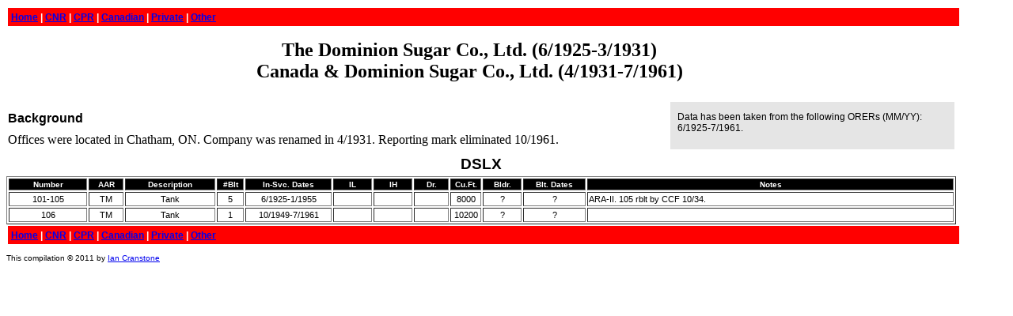

--- FILE ---
content_type: text/html
request_url: http://nakina.net/private/dslx.html
body_size: 879
content:
<html>
<head>
	<link rel="stylesheet" href="../list.css" type="text/css" >
</head>
<TITLE>The Dominion Sugar Co., Ltd./Canada & Dominion Sugar Co., Ltd.</TITLE>
<body>

<table><tr><th class="headerw"><P class="header"><A href="../index.html"><STRONG>Home</STRONG></A> &#124 <A href="../cn/cn.html"><STRONG>CNR</STRONG></A> &#124 <A href="../cp/cp.html"><STRONG>CPR</STRONG></A> &#124 <A href="../cdn/cdn.html"><STRONG>Canadian</STRONG></A> &#124 <A href="../private/private.html"><STRONG>Private</STRONG></A> &#124 <A href="../other/other.html"><STRONG>Other</STRONG></A></P></th></tr></table>

<table width="1170">
<tr><td><H2>The Dominion Sugar Co., Ltd. (6/1925-3/1931)<BR>
Canada & Dominion Sugar Co., Ltd. (4/1931-7/1961)</H2></td></tr></table>

<TABLE WIDTH="1200"><TR><TD class="background">
<H4>Background</H4>
<P class="background">Offices were located in Chatham, ON.  Company was renamed in 4/1931.  Reporting mark eliminated 10/1961.
</TD><TD class="space"></TD><TD class="orer"><P class="orer"><P class="orer">Data has been taken from the following ORERs (MM/YY): 6/1925-7/1961.</td></tr></table>

<table width="1200"><tr><td><H3 ALIGN=CENTER>DSLX</H3></td></tr></table>

<table border="1" width="1200"><tr><th class="series"><p class="head">Number</th><th class="aar"><p class="head">AAR</th><th class="type"><p class="head">Description</th><th class="num"><p class="head">#Blt</th><th class="svc"><p class="head">In-Svc. Dates</th><th class="il"><p class="head">IL</th><th class="ih"><p class="head">IH</th><th class="dr"><p class="head">Dr.</th><th class="cf"><p class="head">Cu.Ft.</th><th class="bldr"><p class="head">Bldr.</th><th class="blt"><p class="head">Blt. Dates</th><th class="note"><p class="head">Notes</A></th></tr><tr><td><p class="l">
101-105</td><td><p class="l">TM</td><td><p class="l">Tank</td><td><p class="l">5</td><td><p class="l">6/1925-1/1955</td><td><p class="l">&nbsp</td><td><p class="l">&nbsp</td><td><p class="l">&nbsp</td><td><p class="l">8000</td><td><p class="l">?</td><td><p class="l">?</td><td><p class="ll">ARA-II. 105 rblt by CCF 10/34.</td></tr><tr><td><p class="l">
106</td><td><p class="l">TM</td><td><p class="l">Tank</td><td><p class="l">1</td><td><p class="l">10/1949-7/1961</td><td><p class="l">&nbsp</td><td><p class="l">&nbsp</td><td><p class="l">&nbsp</td><td><p class="l">10200</td><td><p class="l">?</td><td><p class="l">?</td><td><p class="ll">&nbsp</td></tr>
</table>

<table><tr><th class="headerw"><P class="header"><A href="../index.html"><STRONG>Home</STRONG></A> &#124 <A href="../cn/cn.html"><STRONG>CNR</STRONG></A> &#124 <A href="../cp/cp.html"><STRONG>CPR</STRONG></A> &#124 <A href="../cdn/cdn.html"><STRONG>Canadian</STRONG></A> &#124 <A href="../private/private.html"><STRONG>Private</STRONG></A> &#124 <A href="../other/other.html"><STRONG>Other</STRONG></A></P></th></tr></table>
 <P>This compilation &#169 2011 by <A HREF="mailto:lamontc@nakina.net">Ian Cranstone</A></P>

</body>
</html>


--- FILE ---
content_type: text/css
request_url: http://nakina.net/list.css
body_size: 501
content:
body {
	background-color: #FFFFFF
	font-family: Verdana, Arial, sans-serif;
	font-size: 80%;
}

h2 {
	font-family: Times, serif;
	text-align: center;
	margin-top: 12px;
}

h3 {
	font-family: Verdana, Arial, sans-serif;
	margin-top: 3px;
	margin-bottom: 1px;
}

h4 {
	font-family: Verdana, Arial, sans-serif;
	font-size: 16px;
	margin-top: 12px;
	margin-bottom: 1px;
}

p {
	font-family: Verdana, Arial, sans-serif;
	font-size: 80%;
}

p.background {
	font-family: Times, serif;
	font-size: 16px;
	margin-top: 9px;
	margin-bottom: 3px;
}

p.company {
	font-family: Verdana, Arial, sans-serif;
	font-size: 15px;
	margin-top: 6px;
	margin-bottom: 6px;
}

p.head {
	font-family: Verdana, Arial, sans-serif;
	font-size: 10px;
	color: #FFFFFF;
}

p.header {
	font-family: Verdana, Arial, sans-serif;
	font-size: 12px;
	text-align: left;
	background-color: #FF0000;
	color: #FFFFFF;
	margin-top: 4px;
	margin-left: 3px;
	margin-bottom: 3px;
}

p.l {
	background-color: #FFFFFF
	font-family: Verdana, Arial, sans-serif;
	font-size: 11px;
	text-align: center;
	margin-top: 1px;
	margin-bottom: 1px;
}

p.lr {
	background-color: #FFFFFF
	font-family: Verdana, Arial, sans-serif;
	font-size: 11px;
	text-align: right;
	margin-top: 1px;
	margin-bottom: 1px;
}

p.ll {
	background-color: #FFFFFF
	font-family: Verdana, Arial, sans-serif;
	font-size: 11px;
	text-align: left;
	margin-top: 1px;
	margin-bottom: 1px;
}

p.orer {
	font-family: Verdana, Arial, sans-serif;
	font-size: 12px;
	margin-top: 9px;
	margin-bottom: 3px;
}


th.header {
	background-color: #FF0000;
	width: 900px;
}

th.headerw {
	background-color: #FF0000;
	width: 1200px;
}

th.series {
	background-color: #000000;
	width: 95px;
	text-align: center;
}

th.aar {
	background-color: #000000;
	width: 40px;
	text-align: center;
}

th.type {
	background-color: #000000;
	width: 110px;
	text-align: center;
}

th.num {
	background-color: #000000;
	width: 30px;
	text-align: center;
}

th.svc {
	background-color: #000000;
	width: 105px;
	text-align: center;
}

th.il {
	background-color: #000000;
	width: 45px;
	text-align: center;
}

th.ih {
	background-color: #000000;
	width: 45px;
	text-align: center;
}

th.dr {
	background-color: #000000;
	width: 40px;
	text-align: center;
}

th.cf {
	background-color: #000000;
	width: 35px;
	text-align: center;
}

th.bldr {
	background-color: #000000;
	width: 45px;
	text-align: center;
}

th.blt {
	background-color: #000000;
	width: 75px;
	text-align: center;
}

th.note {
	background-color: #000000;
	text-align: center;
}

td.background {
	background-color: #FFFFFF;
	width: 65%;
	vertical-align: top;
	padding: 0px;
}

td.space {
	background-color: #FFFFFF;
	width: 5%;
}
td.orer {
	background-color: #E5E5E5;
	padding-left: 9px;
	padding-right: 6px;
	padding-top: 3px;
	padding-bottom: 3px;
	vertical-align: top;
}
